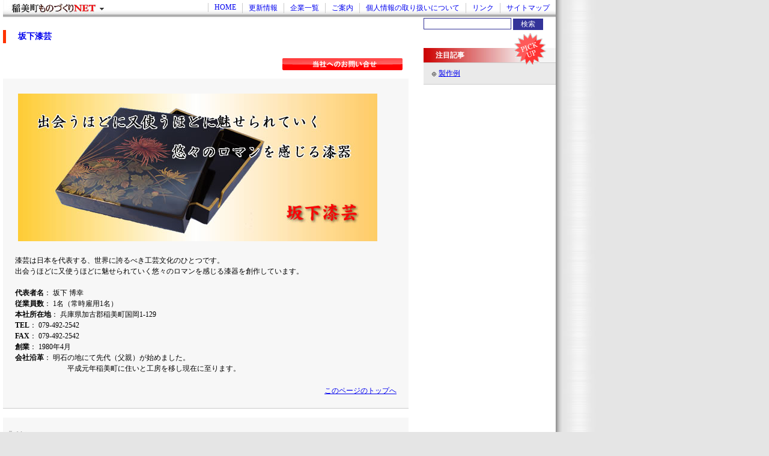

--- FILE ---
content_type: text/html; charset=EUC-JP
request_url: http://inami-makers.net/sakasitasitugei/category_31/
body_size: 5482
content:
<!DOCTYPE html PUBLIC "-//W3C//DTD XHTML 1.0 Strict//EN" "http://www.w3.org/TR/xhtml1/DTD/xhtml1-strict.dtd">
<html xmlns="http://www.w3.org/1999/xhtml" xml:lang="ja" lang="ja">
<head>
<meta http-equiv="imagetoolbar" content="no" />
<meta http-equiv="Content-Type" content="text/html; charset=EUC-JP" />
<meta http-equiv="Content-Script-Type" content="text/javascript" />
<meta name="author" content="稲美町商工会" />
<meta name="keywords" content="蒔絵全般（宝石箱、硯箱、棗、杏合、重箱）、花紋、創作漆器" />
<meta name="description" content="漆芸・蒔絵製造" />
<link rev="made" href="mailto:inami-tsci@inami.or.jp" />
<link rel="top" href="http://inami-makers.net/" />
<link rel="stylesheet" href="http://inami-makers.net/skins/inamiCreate/layout.css" type="text/css" title="main" media="all" />
<script type="text/javascript" src="http://inami-makers.net/skins/inamiCreate/common.js"></script>
<title>坂下漆芸 - 稲美町商工会ものづくりネット</title>
</head>

<body id="other">

<div id="wrapper">
<div id="global">
  <div id="header">
  <h1><a href="http://inami-makers.net/" title="稲美町商工会ものづくりネット" name="pagetop" id="pagetop"><span>稲美町商工会ものづくりネット</span></a></h1>

  </div>
<div id="globalnav">

<ul>
  <li><a href="http://inami-makers.net/">HOME</a></li>
  <li><a href="/category_3/">更新情報</a></li>
  <li><a href="http://inami-makers.net/#companylist">企業一覧</a></li>
  <li><a href="/category_2/">ご案内</a></li>
  <li><a href="/category_4/">個人情報の取り扱いについて</a></li>
  <li><a href="http://inami-makers.net/#linklist">リンク</a></li>
  <li><a href="/category_5/">サイトマップ</a></li>
</ul>
</div>
</div>



<div id="m-wrapper">
  <div id="contents"><!-- contents start -->
  <div id="breadcrumbs">
  </div>
  <div id="main">
  <h2 class="company_name"><a href="http://inami-makers.net/sakasitasitugei">坂下漆芸</a></h2>
  <div id="basic">
  <div class="contactbutton"><a href="http://inami-makers.net/sakasitasitugei/category_30/item_24.html#contact"><img src="http://inami-makers.net/nucleus/plugins/itemformmail/btn_cntct01.gif" alt="当社へのお問い合せ" width="200" height="20" /></a></div>
<div class="item">
<h3><a name="item24" id="item24">企業情報</a></h3><div id="companyinfo">
  <!--【これは定型文です。項目は編集・削除・追加してください。】--><img src="http://inami-makers.net/media/15/20080311-sakashita_logo.jpg" width="598" height="246" alt="坂下漆芸" title="坂下漆芸" /><br clear="all"/><br />
漆芸は日本を代表する、世界に誇るべき工芸文化のひとつです。<br />
出会うほどに又使うほどに魅せられていく悠々のロマンを感じる漆器を創作しています。<br />
<br />
<strong>代表者名</strong>： 坂下 博幸<br />
<strong>従業員数</strong>： 1名（常時雇用1名）<br />
<strong>本社所在地</strong>： 兵庫県加古郡稲美町国岡1-129<br />
<strong>TEL</strong>： 079-492-2542<br />
<strong>FAX</strong>： 079-492-2542<br />
<strong>創業</strong>： 1980年4月<br />
<strong>会社沿革</strong>： 明石の地にて先代（父親）が始めました。<br />
　　　　　　 　平成元年稲美町に住いと工房を移し現在に至ります。
</div>
<div class="p2">
  
</div>
<div class="gotopagetop">
<a href="#pagetop">このページのトップへ</a>
</div>
</div>
  </div>
  <div class="item">
<h3><a name="item72" id="item72">製作例</a></h3><div class="p1">
  皿<br />
<a href="http://inami-makers.net/index.php?imagepopup=15/20200903-sakashita_22.jpg&width=480&height=640" onclick="window.open(this.href,'imagepopup','status=no,toolbar=no,scrollbars=yes,resizable=yes,width=480,height=640');return false;" ><img src="http://inami-makers.net/action.php?action=plugin&name=Thumbnail&p=15/20200903-sakashita_22.jpg&id=1" width="104" height="140" class="thumbnail"  /></a><br clera="all" /><br />
グラス<br />
<a href="http://inami-makers.net/index.php?imagepopup=15/20200903-sakashita_21.jpg&width=640&height=480" onclick="window.open(this.href,'imagepopup','status=no,toolbar=no,scrollbars=yes,resizable=yes,width=640,height=480');return false;" ><img src="http://inami-makers.net/action.php?action=plugin&name=Thumbnail&p=15/20200903-sakashita_21.jpg&id=1" width="140" height="105" class="thumbnail"  /></a><br clera="all" />
</div>
<div class="p2">
  
</div>
<div class="gotopagetop">
<a href="#pagetop">このページのトップへ</a>
</div>
</div>
  </div>
  <hr />
  <div id="subnav">
  <div id="searchbox">
<!--  <h3>坂下漆芸内の検索</h3>-->
    <form method="get" action="http://inami-makers.net/sakasitasitugei">
  <div class="searchform">
	<input name="query" class="formfield" size="10" maxlength="60" accesskey="4" value="" />
	<input type="hidden" name="amount" value="0" />
	<input type="hidden" name="blogid" value="14" />
	<input type="submit" value="検索" class="formbutton" />
  </div>
</form>

  </div>
  <div id="pickupnews">
  <h3>注目記事<span class="pickupmark"><span>pickup!</span></span></h3>
  <ul class="pickup"><li><a href="http://inami-makers.net/sakasitasitugei/#item72">製作例</a></li></ul>
  </div>
  </div>

<hr />
<div id="footer">
<div id="powered_by">
<h2>Powered by</h2>
	<ul>
		<li id="nucleus"><a href="http://www.nucleuscms.org/" title="Nucleus"><span>Nucleus</span></a></li>
	</ul>
</div>
	<div id="copyright">&copy;2007 Inami-town sci. All rights reserved.</div>
	<address>〒675-1115 兵庫県加古郡稲美町国岡１丁目１番地　稲美町商工会 TEL 079-492-0200  </address>
</div><!-- footer end -->
</div><!-- wrapper end -->
</body>
</html>

--- FILE ---
content_type: text/css
request_url: http://inami-makers.net/skins/inamiCreate/layout.css
body_size: 42
content:
@import "main.css";
@import "common.css";

--- FILE ---
content_type: text/css
request_url: http://inami-makers.net/skins/inamiCreate/main.css
body_size: 8899
content:
@charset "Shift_JIS";
/* width lists */
/*
|(1)|(2)|(3)|(4)
 920px (1)(2)(3)(4)
 690px (1)(2)(3)
 460px (1)(2)
 230px (1) or (2)
 230px (3)
 230px (4)
*/
/* color */
/*
 red: #cc3300
 blue: #336699

 black #333333 > #666666 > #999999
 blue #0099FF

 gray #999999
 lightblue

 silver #f5f5f5 > #EAEAEA
*/
h2{
  background: #336699 url("bkg005.jpg");
  font-size: 12px;
  color: #fff;
  padding: 4px 4px 4px 20px;
  margin: 0;
}
#index #pickuplist h2{
  background: #333 url("bkg006.jpg");
}
#m-wrapper .item h3{
  border-left: 5px solid #ccc;
  border-bottom: 1px solid #ccc;
  font-size: 12px;
  padding: 0 5px 5px;
}
#other h2.company_name{
  padding: 2px 2px 2px 20px;
  margin: 20px 0 0;
  border-left: 5px solid #f30;
  color: #333;
  font-size: 20px;
/*  border-bottom: #333 solid 1px;*/
  background: #fff;
  font-size: 14px;
  width:450px;
  float: left; 
}
#other h2.company_name a{
  text-decoration: none;
}

#index #updatelist h2, #other #updatelist h3, #other #pickupnews h3{
  border-bottom: #ccc solid 1px;
  padding: 4px 4px 3px 20px;
/*  background: #f5f5f5;*/
  color: #fff;
  background: url("bkg004.jpg") repeat-y;
}
body{
/* #f7f7f7  */
  background: #e5e5e5 url("bkg001.jpg") repeat-y;
/*  background: #343399 url("bkg002.jpg") repeat-y;*/
/*  background: url("bkg002.jpg") no-repeat;*/
  padding: 0;
  margin: 0;
  font-size: 12px;
}
#wrapper{
  width: 920px;
  margin: 0 5px
}
/* header> */
#index #header{
  padding: 0;
  margin: 0;
  width: 690px;
  height: 140px;
  display: block;
  float: left;
}
h1{
  padding: 0;
  margin: 0;
}
#header h1 span{
  position: absolute;
  left: -9999px;
}
#index #header h1 a{
  padding: 0;
  margin: 0;
  width: 690px;
  height: 140px;
  display: block;
  background: url("logo.jpg") no-repeat left top;

}
#company_count{
  position: absolute;
  top: 100px;
  left: 500px;
}
#company_count span.num{
  font-family: arial;
  font-weight: bold;
  font-size: 20px;
}

#other #header h1 a{
  padding: 0;
  margin: 0;
  width: 200px;
  height: 30px;
  display: block;
  float: left;
}
#other #global{
  padding: 0;
  margin: 0;
  width: 920px;
  height: 30px;
  display: block;
  background: url("logo2.jpg") no-repeat left top;

}
/* <header */

/* searchbox> */
div#searchbox{
  margin: 0;
  background: #fff;
}
#index #searchbox{
  padding: 5px 0;
/*  height: 40px;*/
}
#searchbox form{
  margin: 0;
  padding: 0;
}
#searchbox .formfield{
  width: 140px;
  border: 1px solid #333399;
}
#searchbox .formbutton{
  width: 50px;
  background: #333399;
  border: 1px solid #333399;
  color: #fff;
  font-size: 12px;
}
.formbutton{
  padding: 2px 30px;
  background: #333;
  border: 1px solid #ccc;
  color: #fff;
  font-size: 12px;
}
#searchbox .formbutton{
  width: 50px;
  padding: 0 10px;
}
#other #searchbox{
  margin-bottom: 30px;
}

/*
#other #searchbox{
  width: 220px;
  display: block;
  float: right;
}
*/
/* <searchbox */

/* globalnav> */
#index #globalnav{
  padding: 0 0 30px;
  margin: 0;
  width: 220px;
  display: block;
  float: right;
  background: #c30;
  border-bottom: solid 1px #000;
/*  background: #c30 url("globalnav_end.gif") no-repeat left bottom;*/
}
#index #globalnav ul{
  padding: 0 10px 0;
  margin: 0;
}
#index #globalnav ul li{
  background: url("icn002.gif") no-repeat 180px 14px;
  list-style: none;
  display: block;
  width: 200px;
  border-bottom: solid 1px #fcc;
  padding: 10px 0;
}
#index #globalnav ul li a{
  text-decoration: none;
  color: #fff;
}
#other #globalnav ul{
  padding:0;
  margin: 0;
  float: right;
}
#other #globalnav ul li{
  padding: 0 10px;
  margin: 5px 0 0;
  list-style: none;
  float: left;
  border-left: solid 1px #ccc;
}
#other #globalnav ul li a{
  text-decoration: none;
}
/* <globalnav */

/* main> */
#main{
  float: left;
  width: 675px;
  padding: 0 5px 0 0;
  margin: 0;
/*  background: url("bkg001.gif") no-repeat top right;*/
}
#main .p1{
  width: 670px;
  padding: 0;
  margin: 0;
}

/* <main */

/* subnav> */
#other #subnav{
  padding: 0 0 30px;
  margin: 0;
  width: 220px;
  display: block;
  float: right;
}
#other #subnav #searchbox h3{
  font-size: 12px;
  padding: 5px 0 0;
  margin: 0;
}
/* <subnav */

div#guide, div#pickuplist, div#updatelist, div#companylist, div#linklist, #m-wrapper .item{
  background: #f7f7f7;
  border-bottom: 1px solid #ccc;
  border-top: 5px solid #fff;
  margin: 0;
  padding: 0 0 10px;
}
div#guide{
  float:left;
  width: 455px;
}
div#pickuplist{
  float:left;
  width: 455px;
}
#pickuplist img{
  float: left;
  padding: 5px 5px 0 0;
}
#guide .item h3, #pickuplist .item h3{
  font-size: 12px;
  padding: 0;
  margin: 0;
}

#guide .item, #pickuplist .item{
  width: 210px;
  float: left;
  padding: 5px;
  margin: 5px 0px 5px 5px;
  line-height: 1.3em;
}
#guide .regist img{
  border: 0;
}
#guide .regist{
  display: block;
  text-align: right;
  padding: 10px;
}
div#pickupnews{
  padding-bottom: 10px;
}
#index #top div#updatelist, div#pickupnews{
  border-bottom: 1px solid #ccc;
  width: 220px;
  z-index:1;
  float: right;
  background: #eaeaea;
  position: relative;
}

#updatelist h3, #pickupnews h3{
  padding: 10px 10px 0;
  margin: 0 0 10px;
  color: red;
  font-size: 12px;
}
#updatelist ul, #pickupnews ul{
  padding: 0 10px;
  margin: 0;
}
#updatelist ul li, #pickupnews ul li{
  line-height: 1.3em;
  background: url("icn001bk.gif") no-repeat 4px 5px;
  padding-left: 15px;
  font-size: 12px;
  list-style: none;
  display: block;
/*  width: 190px;*/
}
#updatelist span span,#pickupnews span span{
  display: none;
}
#updatelist .new, #pickupnews .pickupmark{
  position: absolute;
  top: -25px;
  left: 150px;
  display: block;
  width: 54px;
  height: 54px;
  z-index:2;
}
#updatelist .new{
  background: url("new.gif") no-repeat;
}
#pickupnews .pickupmark{
  background: url("pickup.gif") no-repeat;
}

/* lists> */
#lists{
  clear: both;
  width: 920px;
}
/* <lists */
#companylist, #linklist{
  float: left;
  width: 920px;
  background: #fff;
}
#companylist h3, #linklist h3{
  font-size: 12px;
  color: #336699;
  padding: 0 0 2px;
  margin: 0;
}
#companylist div.group, #linklist div.group{
  float:left;
  width: 220px;
  padding: 10px 0 0 10px;
}
#companylist .group dl, #linklist div.group dl{
  padding: 0;
  margin: 0;
  line-height: 1.3em;
}
#companylist .group dl dt,#companylist .group dl dd{
  background: #fff;
}
#companylist .group dl dt,#linklist dl dt{
  margin: 0px 0 0;
  padding: 5px 5px 0;
  border-style: solid;
  border-width: 1px 1px 0;
  border-color: #ccc;
}
#companylist .group dl dd, #linklist dl dd{
  margin: 0 0 1px;
  padding: 0 5px 5px;
  border-style: solid;
  border-width: 0 1px 1px;
  border-color: #ccc;
}
#linklist,#companylist{
  clear: both;
}
#footer{
  clear: both;
}

#company_contact{
  padding: 10px 0 0px;
  margin-bottom: 20px;
}

hr{
  display: none;
/*
  position: absolute;
  left: -9999px;
*/
}
#pickuplist hr.third{
  display: block;
  clear: left;
  height: 1px;
  margin: 0 10px;
  padding: 0;
  border-top: 1px solid #fff;
  border-bottom: 1px solid #ccc;
}

#companylist hr.fifth{
  display: block;
  clear: left;
  height: 1px;
  margin: 0;
  padding: 0;
  border-top: 1px solid #fff;
  border-bottom: 1px solid #ccc;
}

#basic h3{
  display: none;
}
#companyinfo{
  margin: 0;
  padding: 10px;
  line-height: 1.5em;
  width: 650px;
}
#companyinfo img{
  float: left;
  padding-right: 10px;
}
#contact{
/*  border-top: solid 1px #ccc;*/
  clear: both;
  padding: 5px 10px;
  margin: 0;
  line-height: 1.5em;
}
.contactbutton{
  margin: 20px 5px 0 0;
  float: right;
}
.contactbutton img{
  border: 0;
/*
  padding: 5px 10px;
  width: 100px;
  height: 20px;*/
/*  clear: both;*/
}
#basic{

}
#basic .item{
  clear: both;
}	

div.iteminfo,div.commentform{
  border-top: dotted 1px #ccc;
  border-bottom: dotted 1px #ccc;
  margin: 10px;
  padding: 10px;
}
#m-wrapper .item{
  margin: 0 0 10px;
  padding: 10px;
  font-size: 12px;
  clear: both;
}
.gotopagetop{
  clear: both;
  text-align: right;
  padding: 10px;
  font-size: 12x;
}

/* form> */
#contactform{
  padding: 10px 0;
  line-height: 1.5em;
}
#contact .text{
  background: #fff;
  border: 1px solid #ccc;
  margin: 2px 0;
  font-size: 12px;
}
#contactform form span.head{
  width: 70px;
  float: left;
  font-weight: bold;
}
#contactform form span.need{
  font-weight: normal;
  color: red;
}
#contactform form{
  padding: 10px;
}
.submitbutton{
  padding: 10px;
}
.formerror{
  color: red;
  font-weight: bold;
}
/* <form */

#copyright{
  padding: 5px 5px 0;
  margin: 0;
}
address{
  font-style: normal;
  padding: 0 5px 5px;
  margin: 0;
}
#powered_by ul li{
  float: right;
  padding: 0;
  margin: 0;
  list-style: none;
}
#powered_by ul #nucleus a{
  display: block;
  width: 80px;
  height: 15px;
  background: url("nucleusbt01.gif") no-repeat;
  margin: 0 10px;
  padding: 0;
}
#powered_by #nucleus span{
  position: absolute;
  left: -999px;
}

/*  */
.yui-navset { width:220px; }


--- FILE ---
content_type: text/css
request_url: http://inami-makers.net/skins/inamiCreate/common.css
body_size: 652
content:
.item p{
  padding: 5px;
}
.leftbox {
  float: left;
}
.rightbox {
  float: right;
}
em.keyword {
  font-style: normal;
   /* yellow */
  background: #fc0;
}
code {
  font-family: monospace;
  font-weight: bold;
}
img.left{
 float: left;
}
img.right{
 float: right;
}
#main img{
  padding: 5px;
}

.gotoupdatelists{
  padding: 10px;
}
.item .p1,.item .p2{
  line-height: 1.5em;
  padding: 0 10px;
}
.clear{
  clear: both;
}
.red{
  color: #c00;
}
.blue{
  color: #30f;
}

.nostyle li{
  list-style-type: none;
}

.item a img{
  border: 0;
}

dl {
  padding: 0;
  margin: 0.5em 1em 0.5em 1em;
}
dd p{
  padding-left: 0;
}
.dtb dt{
  font-weight: bold;
}

--- FILE ---
content_type: application/javascript
request_url: http://inami-makers.net/skins/inamiCreate/common.js
body_size: 90
content:
function WindowOpen(theURL,winName,features) {
  window.open(theURL,winName,features);
}